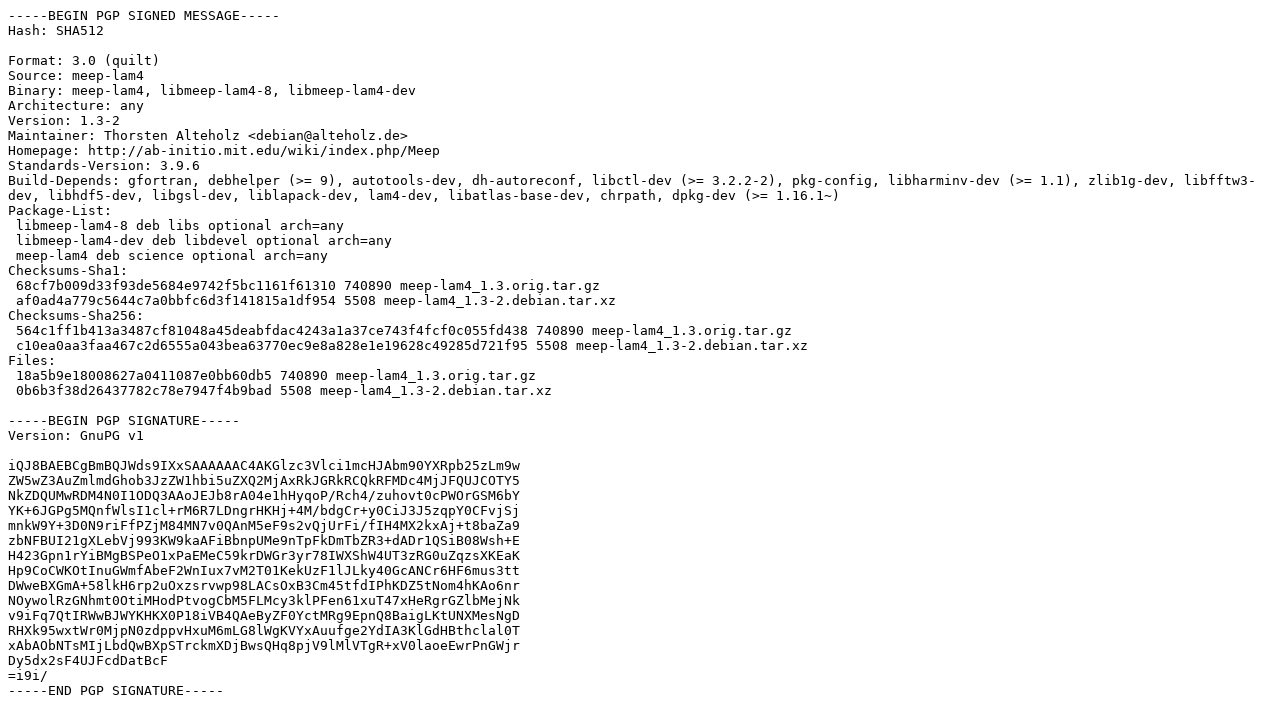

--- FILE ---
content_type: text/prs.lines.tag
request_url: http://mirror.math.princeton.edu/pub/ubuntu/pool/universe/m/meep-lam4/meep-lam4_1.3-2.dsc
body_size: 2190
content:
-----BEGIN PGP SIGNED MESSAGE-----
Hash: SHA512

Format: 3.0 (quilt)
Source: meep-lam4
Binary: meep-lam4, libmeep-lam4-8, libmeep-lam4-dev
Architecture: any
Version: 1.3-2
Maintainer: Thorsten Alteholz <debian@alteholz.de>
Homepage: http://ab-initio.mit.edu/wiki/index.php/Meep
Standards-Version: 3.9.6
Build-Depends: gfortran, debhelper (>= 9), autotools-dev, dh-autoreconf, libctl-dev (>= 3.2.2-2), pkg-config, libharminv-dev (>= 1.1), zlib1g-dev, libfftw3-dev, libhdf5-dev, libgsl-dev, liblapack-dev, lam4-dev, libatlas-base-dev, chrpath, dpkg-dev (>= 1.16.1~)
Package-List:
 libmeep-lam4-8 deb libs optional arch=any
 libmeep-lam4-dev deb libdevel optional arch=any
 meep-lam4 deb science optional arch=any
Checksums-Sha1:
 68cf7b009d33f93de5684e9742f5bc1161f61310 740890 meep-lam4_1.3.orig.tar.gz
 af0ad4a779c5644c7a0bbfc6d3f141815a1df954 5508 meep-lam4_1.3-2.debian.tar.xz
Checksums-Sha256:
 564c1ff1b413a3487cf81048a45deabfdac4243a1a37ce743f4fcf0c055fd438 740890 meep-lam4_1.3.orig.tar.gz
 c10ea0aa3faa467c2d6555a043bea63770ec9e8a828e1e19628c49285d721f95 5508 meep-lam4_1.3-2.debian.tar.xz
Files:
 18a5b9e18008627a0411087e0bb60db5 740890 meep-lam4_1.3.orig.tar.gz
 0b6b3f38d26437782c78e7947f4b9bad 5508 meep-lam4_1.3-2.debian.tar.xz

-----BEGIN PGP SIGNATURE-----
Version: GnuPG v1

iQJ8BAEBCgBmBQJWds9IXxSAAAAAAC4AKGlzc3Vlci1mcHJAbm90YXRpb25zLm9w
ZW5wZ3AuZmlmdGhob3JzZW1hbi5uZXQ2MjAxRkJGRkRCQkRFMDc4MjJFQUJCOTY5
NkZDQUMwRDM4N0I1ODQ3AAoJEJb8rA04e1hHyqoP/Rch4/zuhovt0cPWOrGSM6bY
YK+6JGPg5MQnfWlsI1cl+rM6R7LDngrHKHj+4M/bdgCr+y0CiJ3J5zqpY0CFvjSj
mnkW9Y+3D0N9riFfPZjM84MN7v0QAnM5eF9s2vQjUrFi/fIH4MX2kxAj+t8baZa9
zbNFBUI21gXLebVj993KW9kaAFiBbnpUMe9nTpFkDmTbZR3+dADr1QSiB08Wsh+E
H423Gpn1rYiBMgBSPeO1xPaEMeC59krDWGr3yr78IWXShW4UT3zRG0uZqzsXKEaK
Hp9CoCWKOtInuGWmfAbeF2WnIux7vM2T01KekUzF1lJLky40GcANCr6HF6mus3tt
DWweBXGmA+58lkH6rp2uOxzsrvwp98LACsOxB3Cm45tfdIPhKDZ5tNom4hKAo6nr
NOywolRzGNhmt0OtiMHodPtvogCbM5FLMcy3klPFen61xuT47xHeRgrGZlbMejNk
v9iFq7QtIRWwBJWYKHKX0P18iVB4QAeByZF0YctMRg9EpnQ8BaigLKtUNXMesNgD
RHXk95wxtWr0MjpN0zdppvHxuM6mLG8lWgKVYxAuufge2YdIA3KlGdHBthclal0T
xAbAObNTsMIjLbdQwBXpSTrckmXDjBwsQHq8pjV9lMlVTgR+xV0laoeEwrPnGWjr
Dy5dx2sF4UJFcdDatBcF
=i9i/
-----END PGP SIGNATURE-----
